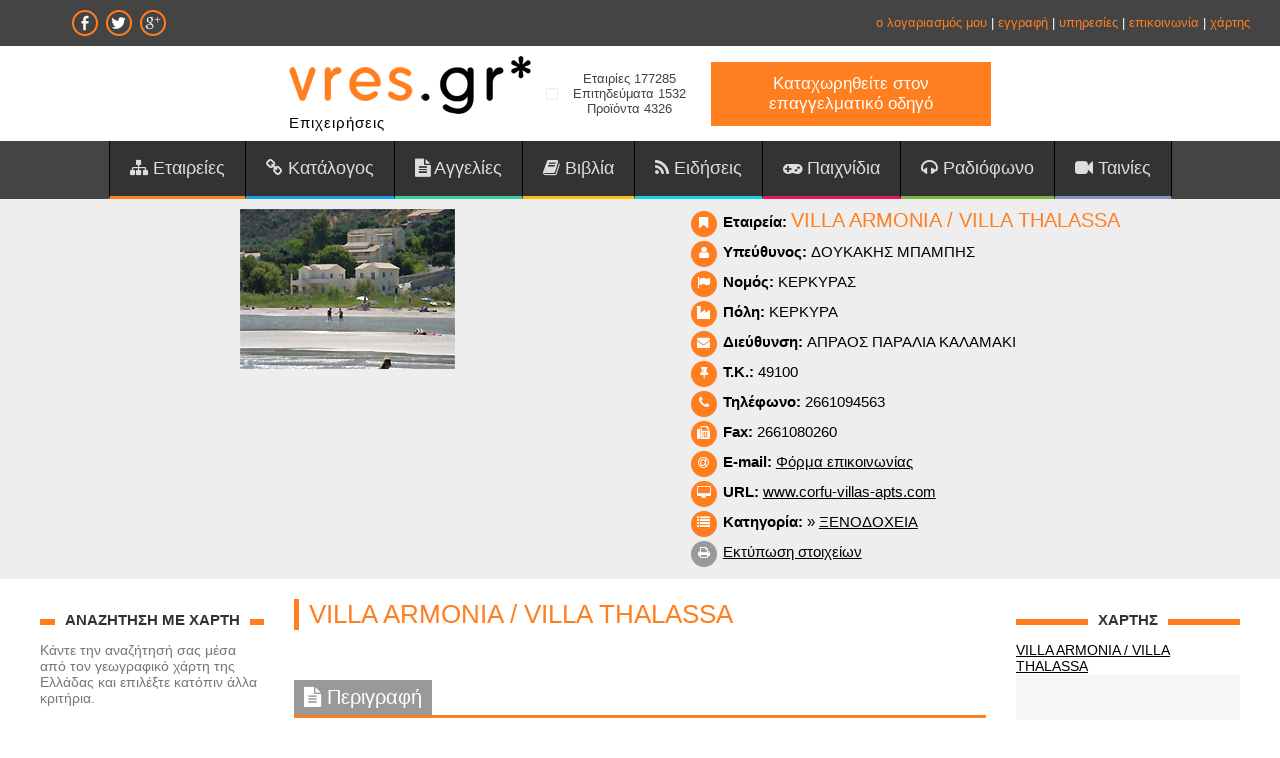

--- FILE ---
content_type: text/html; charset=utf-8
request_url: https://www.google.com/recaptcha/api2/aframe
body_size: 264
content:
<!DOCTYPE HTML><html><head><meta http-equiv="content-type" content="text/html; charset=UTF-8"></head><body><script nonce="BPt9f_yHdGAGeGJLnayGyg">/** Anti-fraud and anti-abuse applications only. See google.com/recaptcha */ try{var clients={'sodar':'https://pagead2.googlesyndication.com/pagead/sodar?'};window.addEventListener("message",function(a){try{if(a.source===window.parent){var b=JSON.parse(a.data);var c=clients[b['id']];if(c){var d=document.createElement('img');d.src=c+b['params']+'&rc='+(localStorage.getItem("rc::a")?sessionStorage.getItem("rc::b"):"");window.document.body.appendChild(d);sessionStorage.setItem("rc::e",parseInt(sessionStorage.getItem("rc::e")||0)+1);localStorage.setItem("rc::h",'1769283161614');}}}catch(b){}});window.parent.postMessage("_grecaptcha_ready", "*");}catch(b){}</script></body></html>

--- FILE ---
content_type: text/css
request_url: https://www.vres.gr/styles.css
body_size: 26753
content:
@charset 'UTF-8';

@import url('http://fonts.googleapis.com/css?family=Open+Sans:300,400,400italic,700,700italic,800&subset=latin,greek');

@import url('sf/font-awesome.min.css');



/* general */

html {

  height: 100%;

  font-size: 100%;

  -webkit-text-size-adjust: 100%;

      -ms-text-size-adjust: 100%;

}

body {

  height: 100%;

  margin: 0;

  font-family: 'Open Sans', 'Helvetica Neue', Helvetica, Arial, sans-serif;

  font-size: 17px; 

  font-weight:300;

  line-height:150%;

  color: #444444;

  background: #ffffff;

}



.color1 { color: #ff7e1f !important; }

.color2 { color: #16a1e7 !important; }

.color3 { color: #35d399 !important; }

.color4 { color: #e94e38 !important; }

.color5 { color: #fdbf03 !important; }

.color6 { color: #1bd3e0 !important; }

.color7 { color: #a35cba !important; }

.color8 { color: #ed145b !important; }

.color9 { color: #82b440 !important; }

.color10 { color: #8393ca !important; }



.bgrcolor1 { background: #ff7e1f !important; }

.bgrcolor2 { background: #16a1e7 !important; }

.bgrcolor3 { background: #35d399 !important; }

.bgrcolor4 { background: #e94e38 !important; }

.bgrcolor5 { background: #fdbf03 !important; }

.bgrcolor6 { background: #1bd3e0 !important; }

.bgrcolor7 { background: #a35cba !important; }

.bgrcolor8 { background: #ed145b !important; }

.bgrcolor9 { background: #82b440 !important; }

.bgrcolor10 { background: #8393ca !important; }



.bordercolor1 { border-color: #ff7e1f !important; }

.bordercolor2 { border-color: #16a1e7 !important; }

.bordercolor3 { border-color: #35d399 !important; }

.bordercolor4 { border-color: #e94e38 !important; }

.bordercolor5 { border-color: #fdbf03 !important; }

.bordercolor6 { border-color: #1bd3e0 !important; }

.bordercolor7 { border-color: #a35cba !important; }

.bordercolor8 { border-color: #ed145b !important; }

.bordercolor9 { border-color: #82b440 !important; }

.bordercolor10 { border-color: #8393ca !important; }



.bordercolor1:hover { background: #ff7e1f !important; }

.bordercolor2:hover { background: #16a1e7 !important; }

.bordercolor3:hover { background: #35d399 !important; }

.bordercolor4:hover { background: #e94e38 !important; }

.bordercolor5:hover { background: #fdbf03 !important; }

.bordercolor6:hover { background: #1bd3e0 !important; }

.bordercolor7:hover { background: #a35cba !important; }

.bordercolor8:hover { background: #ed145b !important; }

.bordercolor9:hover { background: #82b440 !important; }

.bordercolor10:hover { background: #8393ca !important; }



.colormain { color: #ff7e1f !important; }

.bgrcolor { background: #ff7e1f !important; }

.bordercolor { border-color: #ff7e1f !important; }



.bgrgrey { background: #999999 !important; } 

.bgrblack { background: #000000 !important; } 



/* page */



.container {

position: relative;	

width: auto;

left: 0;

right: 0;

margin-right: auto;

margin-left: auto;

}

.container:before,

.container:after {

  display: table;

  line-height: 0;

  content: "";

}

.container:after {

  clear: both;

}

.container-fluid:before,

.container-fluid:after {

  display: table;

  line-height: 0;

  content: "";

}

.container-fluid:after {

  clear: both;

}



.content {

width: 1360px;

margin-right: auto;

margin-left: auto;

padding: 20px;

}

.divholder {

float: left;

width: 80%;	

}

.divholdermain {

float: right;

width: 75%;	

background: #ffffff;

}

.divholder1 {

float: left;

width: 25%;		

}

.divholder2 {

float: left;

width: 20%;		

}



.menucontainer {

position: relative;

top: 0;

left: 0;

right: 0;

width: auto;

margin-right: auto;

margin-left: auto;

z-index: 10;

}



.menudcontainer {

position: relative;

width: auto;

margin-right: auto;

margin-left: auto;

margin-top: 10px;

font-size: 13px;

font-weight: 400;

color: #999999;

background: #222222;

border-top: 10px solid #333333;

line-height: 140%;

}



.menubox {

  position: relative;

  width: auto;

  margin-right: auto;

  margin-left: auto;

  line-height:normal;

  text-align:center;

  overflow: visible;

  *zoom: 1;

  z-index: 2;

}

.menubox:before,

.menubox:after {

  display: table;

  line-height: 0;

  content: "";

}

.menubox:after {

  clear: both;

}

.logo {

display: inline-block;

margin-right: 50px;

vertical-align:middle;

}

.logotext {

font-size: 15px;

letter-spacing: 1px;

color: #000000;

text-align: left;

}

.divmenu {

font-size: 13px;

background: #444444;

color: #ffffff;

padding: 0 20px 0 20px;

}

.divmenub {

padding: 10px 0;

}

.divmin {

font-size: 13px;

display: inline-block;

vertical-align:middle;

}

.divmin1 {

float: left;

margin-right: 40px;

padding-top: 2px;

}

.divmin2 {

float: left;

margin-right: 40px;

}

.divmin3 {

float: right;

padding-top: 5px;

}

.divmint {

font-size: 13px;

display: inline-block;

margin-right: 30px;

vertical-align:middle;

}

.divbanner {

display: inline-block;

margin-right: 30px;

vertical-align:middle;

padding: 5px;

border: 1px solid #eeeeee;

}

.divbanner2 {

margin: 30px 0;

text-align: center;

}

.divbutton {

display: inline-block;

margin-left: 10px;

vertical-align:middle;

text-align: right;

}

.divmain {

padding: 20px;

padding-top: 10px;

}

.divmenu1 {

font-size: 14px;

color: #777777;

line-height: normal;

padding: 10px; padding-top: 0;

}

.divmenu2 {

font-size: 14px;

color: #777777;

line-height: normal;

padding: 10px; padding-top: 0;

}

.divmenubox {

background: #f6f6f6;	

padding: 10px;

border: 1px solid transparent;

   -webkit-transition: all 0.3s ease;

  transition: all 0.3s ease;

}

.divmenubox:hover {

background: #ffffff;

border-color: #999999;

}



/* end page */



/*navbar */



.navbar {

clear:both;

width: auto;

background: #444444;

text-align:center;

}



.nav {

  list-style: none;

  margin:0; 

  padding:0;

}



.nav > li {

  position: relative;

  display: block;

}

.nav > li > a {

  position: relative;

  display: block;

}



.nav-collapse.collapse {

  height: auto;

  overflow: visible;

}



/* menu navigation */



.navbar .nav {

  position: relative;

  left: 0;

  display: block;

}



.navbar .nav > li {

  display: inline-block;

  font-size: 18px;

  font-weight: lighter;  

}



.navbar-container .nav,

.navbar-container .collapse,

.navbar-container .dropup,

.navbar-container .dropdown {

  position: static;

}



.navbar-link:hover,

.navbar-link:focus {

}



.navbar .nav > li > a {

  float: none;

  padding: 15px 20px;

  background: #333333;

  color: #dddddd;

  border-bottom: 3px solid;

  border-right: 1px solid #000000 !important;

  text-decoration: none;

  display: block;

}



.navbar .nav > li > a:focus,

.navbar .nav > li > a:hover {

  color: #ffffff;

  text-decoration: none;

}



.navborderl { border-left: 1px solid #000000 !important; }

.navactive {  }



.navbar .nav li.dropdown.open > .dropdown-toggle,

.navbar .nav li.dropdown.active > .dropdown-toggle,

.navbar .nav li.dropdown.open.active > .dropdown-toggle {

  color: #ffffff;

}



/* end navbar */





/* dropdown */



.dropup,

.dropdown {

  position: relative;

    text-align: left;

}



.dropdown-toggle {

  *margin-bottom: -3px;

}



.caret {

  display: inline-block;

  width: 0;

  height: 0;

  vertical-align: middle;

  border-left: 60px solid #ffffff;

  border-top: 60px solid transparent;

  border-bottom: 60px solid transparent;

  content: "";

}



.dropdown .caret {

  margin-top: 14px;

  margin-left: 2px;

}

.navbar .nav li.dropdown > a:hover .caret,

.navbar .nav li.dropdown > a:focus .caret {

  border-top-color: #333333;

  border-bottom-color: #333333;

}



/* submenu navigation */



.dropdown-menu {

  position: absolute;

  top: 80%;

  left: 50%; 

  float: left;

  margin-left: -150px;

  width: 300px;

  display: none;

  list-style: none;

  text-align: left;

  font-size: 90%;

  font-weight:lighter;

  background: #ffffff;

  border-bottom-right-radius:8px; 

  border-bottom-left-radius:8px;

  opacity: 0;

  filter: alpha(opacity=0);

  z-index: 1000;

}

.dropdown:hover .dropdown-menu {

    top: 100%;

	display: block;   

    border-top: 3px solid transparent;	

	opacity: 1;

  filter: alpha(opacity=100);

}



.dropdown-menu2 {

  width: 920px;

  margin-left: -460px;

}



.dropdown-menu > li > a {

  display: block;

  padding: 5px 20px;

  clear: both;

  text-decoration: none;

  border-color: #333333 !important;

}



.dropdown-menu > li > a:hover,

.dropdown-menu > li > a:focus,

.dropdown-submenu:hover > a,

.dropdown-submenu:focus > a {

  color: #ffffff;

  text-decoration: none;

  background: #333333;

}



.open {

  *z-index: 1000;

}



.open > .dropdown-menu {

  display: block;

}



.dropdown-backdrop {

  position: fixed;

  top: 0;

  right: 0;

  bottom: 0;

  left: 0;

  z-index: 990;

}



.pull-right > .dropdown-menu {

  right: 0;

  left: auto;

}



.dropdown-submenu {

  position: relative;

}



.dropdown-submenu > .dropdown-menu {

  top: 0;

  left: 100%;

  margin-top: -6px;

  margin-left: -1px;

  -webkit-border-radius: 0 6px 6px 6px;

     -moz-border-radius: 0 6px 6px 6px;

          border-radius: 0 6px 6px 6px;

}



.dropdown-submenu:hover > .dropdown-menu {

  display: block;

}



.dropdown-submenu > a:after {

  display: block;

  float: right;

  width: 0;

  height: 0;

  margin-top: 5px;

  margin-right: -10px;

  border-color: transparent;

  border-left-color: #cccccc;

  border-style: solid;

  border-width: 5px 0 5px 5px;

  content: " ";

}



.dropdown-submenu:hover > a:after {

  border-left-color: #ffffff;

}



.dropdown-submenu.pull-left {

  float: none;

}



.dropdown-submenu.pull-left > .dropdown-menu {

  left: -100%;

  margin-left: 10px;

  -webkit-border-radius: 6px 0 6px 6px;

     -moz-border-radius: 6px 0 6px 6px;

          border-radius: 6px 0 6px 6px;

}



.dropdown .dropdown-menu .nav-header {

  padding-right: 20px;

  padding-left: 20px;

}





.collapse {

  position: relative;

  height: 0;

  overflow: hidden;

  -webkit-transition: height 0.35s ease;

     -moz-transition: height 0.35s ease;

       -o-transition: height 0.35s ease;

          transition: height 0.35s ease;

}



.collapse.in {

  height: auto;

}



/* responsive navibutton */



.divnavibutton {

float: right;

width: auto;

padding-right: 15px;

}

.navibutton {

  display: none;

  float: right;

  padding: 10px;

  height: 45px;

  color: #ffffff;

  background: #333333;

  *background: #333333;

  border: 0px;

 cursor: pointer;

   -webkit-transition: all 0.3s ease;

  transition: all 0.3s ease;

}



.navibutton:hover,

.navibutton:active,

.navibutton.active,

.navibutton.disabled,

.navibutton[disabled] {

  color: #ffffff;

  background: #000000;

  *background: #000000;

}



.navibutton .icon-bar {

  display: block;

  width: 34px;

  height: 3px;

  margin-top: 4px;

  margin-bottom: 4px;

  background: #ffffff;

  -webkit-border-radius: 1px;

     -moz-border-radius: 1px;

          border-radius: 1px;

}



/* end responsive navibutton */



/* content */



.pages {

color: #000000;

}



h1,

h2,

h3,

h4,

h5,

h6 {

  margin: 0;

  padding: 0;

  font-family: inherit;

  font-size: 28px; 

  font-weight: lighter;

  color: #666666;

  line-height:normal;

  display: inline-block;

}

h1 { color:#000000; font-size: 32px; font-weight: lighter !important; border-left: 5px solid #ff7e1f; padding-left: 10px; margin-bottom: 40px; }



.bgrdiv { background: url('images/1.jpg') no-repeat center center; -webkit-background-size: cover; -moz-background-size: cover; -o-background-size: cover; background-size: cover; background-attachment: fixed; 

padding: 40px; font-size: 16px; color: #ffffff; text-align:center; line-height:normal; }

.bgrdivc { background: #eeeeee; }



.text {

font-size: 15px;

line-height: 140%;

color: #000000;	

}



.links { color: #ff7e1f; font-weight:normal; text-decoration: none; border-bottom: 1px solid #cccccc; margin-top: 5px; margin-bottom: 5px; display: inline-block; }

a.links:hover { color: #000000; }

.links1 { text-decoration: none; }

a.links1:hover { color: #ffffff;  }

.links2 { text-decoration: none; font-weight: bold; border-bottom: 3px solid #000000; }

a.links2:hover { color: #000000 !important; }

.linkf { position: relative; text-align: right; font-size: 11px; color: #dddddd; }

a.linkf:hover { color: #ffffff; text-decoration: none; }



.price {

font-size: 22px;

font-weight: bold;

}



.title1 { 

font-size: 46px;

font-weight: lighter; 

color: #999999; 

line-height: 100%; 

margin-bottom: 30px; 

display: inline-block;

}



.titles {

font-size: 20px;

font-weight: normal;

color: #000000;

line-height: normal;

margin-bottom: 10px;

}



.titles1 {

position: relative;

border-top: solid 8px #cccccc;

font-size: 24px;

line-height: 100%;

font-weight: bold;

color: #555555;

margin: 50px 0 0;

}

.titles1 span {

background: #ffffff;

position: relative;

top: -18px;

padding: 0 10px;

display: inline-block;

}

.titles1ic span {

top: -28px;

}

.icstyle {

font-size: 13px;

background: #ff7e1f;

color: #ffffff;

width: 18px;

height: 18px;

padding: 4px;

margin: 2px;

border-radius: 50%;	

text-align: center;

line-height: normal;

display: inline-block;

}

.icstyle1 {

background: #ff7e1f !important;

color: #ffffff;

padding: 10px 12px !important;

margin: 0 50px 0 20px;

border-radius: 50%;	

}

.icstyle2 {

font-size: 20px;

background: #ff7e1f;

color: #ffffff;

width: 20px;

height: 20px;

padding: 8px;

border-radius: 50%;

text-align: center;

line-height: 20px;

display: inline-block;

}

.titles2 {

font-size: 20px;

background: #999999;

color: #ffffff;	

padding: 5px 10px;

display: inline-block;

}

.divtitles2 {

border-bottom: 3px solid;

margin-bottom: 10px;	

}

.titlesearch { 

font-size: 26px; 

font-weight: bold; 

color: #ffffff; 

margin-bottom: 20px;

}



.titlesmenu {

position: relative;

border-top: solid 6px #333333;

font-size: 15px;

font-weight: bold;

color: #333333;

text-align: center;

margin: 30px 0 0;

}

.titlesmenu span {

background: #ffffff;

position: relative;

top: -14px;

padding: 0 10px;

display: inline-block;

}

		

.linksmenu {

display: block;

color: #333333;	

text-decoration: none;

text-indent: 12px;

margin-bottom: 6px;

border-bottom: 1px solid transparent;

}

.linksmenu:hover {

color: #000000;	

text-decoration: none;

}

.linksmenu:before {

content: ' ';

display: block;

position: absolute;

background: #dddddd;

border: 1px solid #dddddd;

width: 6px;

height: 6px;

border-radius: 50%;

margin-top: 6px;

-webkit-transition: all 0.3s ease;

transition: all 0.3s ease;

}

.linksmenu:hover:before {

background: #ffffff;

border-color: #ff7e1f;

}



.link {

display: inline-block;

font-size: 13px;

font-weight: bold;

text-decoration: none;

color: #ffffff;

background: #222222;

padding: 5px 10px;

margin-top: 10px;

}

.link:hover {

text-decoration: none;

background: #ff7e1f;

}

.linkd {

background: #ffffff;

color: #000000;	

}

.link1 {

display: block;

font-size: 14px;

font-weight: bold;

text-decoration: none;

color: #ffffff;

background: #333333;

padding: 10px;

}

.link1:hover {

text-decoration: none;

color: #ffffff;

background: #222222 !important;

}



.linksdir {

display: block;

background: #555555;

color: #ffffff;

font-size: 15px;

text-decoration: none;

padding: 5px 10px;

border-bottom: 3px solid;

}

.linksdir:hover {

background:	#333333;

}



.linksmain {

display: block;

font-size: 15px;

font-weight: 400;

line-height: normal;

text-decoration: none;

padding-left: 10px;

margin-bottom: 1px;

border-left: 5px solid #eeeeee;

}

.linksmain:hover {

color: #000000 !important;	

text-decoration: none;

}



.divbanners {

background: #f6f6f6;

border: 1px solid #eeeeee;

padding: 20px;

margin: 30px 0;	

}

.boxesbanner { 

float:left;

width:33.33%;

margin: 0 ;

padding: 0;

text-align: center;

}



.ab {

font-size: 16px; 

font-weight: bold;

text-decoration: none;

padding: 2px 4px;

margin: 1px;

}

.ab:hover {

color: #ffffff !important;

background: #333333;

}



.boxdown {

float: left;

width: 33.33%;

margin-bottom: 10px;

}

.titlesdown { 

font-size: 22px; color: #ffffff; border-bottom: 2px solid;

padding-bottom:10px;

margin-bottom: 20px;

min-height: 55px;

line-height: 120%;

}



/* images */



.img-social {

height: 18px;

  -webkit-border-radius: 50px;

     -moz-border-radius: 50px;

          border-radius: 50px;

		  padding: 2px;

		  margin: 0 2px;

		 

border: 2px solid;

-webkit-transition: all 0.3s ease;

transition: all 0.3s ease; 

}

.img-social:hover {

background: #ff7e1f;

}



.img-share {

	background: #555555;	

	height: 22px;

	font-size:10px;

  -webkit-border-radius: 50px;

     -moz-border-radius: 50px;

          border-radius: 50px;

		  padding: 5px;

		  margin: 2px;

-webkit-transition: all 0.3s ease;

transition: all 0.3s ease;

}

.img-share:hover {

background: #ff7e1f;	

}

.img-company {

width: auto;

max-width: 100%;

max-height: 360px;

}



img.plinks {  }

.plinks img{ padding:2px; border: 1px solid #e5e5e5; }

a.plinks:hover img{  

opacity: 0.7;

filter: alpha(opacity=70); 

}



.divshare {

clear:both; margin-top: 10px;

}



.divfloat {

float: left;

width: 50%;

}

.divfloat1 {

float: left;

width: 52%;

text-align: center;

}

.divfloat2 {

float: right;

width: 46%;

}

.divfloat3 {

float: right;

width: 50%;

}

.divpan1 {

float: left;

width: 56%;

}

.divpan2 {

float: right;

width: 40%;

}

.divmap {

width: 100%;

height: 500px; 

}

.divmap2 {

width:100%;

height: 360px; 

overflow:hidden;	

}

.divmap3 {

height: 250px; 

}

.divcinfo {

text-align: center;

padding: 5px;

margin: 10px 0;

font-size: 14px;

line-height: normal;

}

.divbox {

background: #f6f6f6;	

padding: 10px;

border: 1px solid #eeeeee;	

}

.addbox {

background: #f6f6f6;	

padding: 10px;

margin: 30px 0;

border: 1px solid #eeeeee;	

text-align: center;

}



/* end content */





/* elements */



a {

color: #000000;

-webkit-transition: all 0.3s ease;

transition: all 0.3s ease;

}

a:hover {

border-color: #ff7e1f;

}

p {

  margin: 0 0 10px;

}

.small {

  font-size: 80%;

}

.xsmall {

  font-size: 10px;

}

strong {

  font-weight: bold;

}



em {

  font-style: italic;

}

ul,

ol {

  padding: 0;

  margin: 0 0 10px 25px;

}



ul ul,

ul ol,

ol ol,

ol ul {

  margin-bottom: 0;

}



li {



}



hr {

  clear: both;

  margin: 10px 0;

  border: 0;

  border-top: 1px solid #dddddd;

  border-bottom: 1px solid #ffffff;

}

.hrdown { 

border-top-color: #333333;

border-bottom-color: #666666;

}



.text-left {

text-align: left;

}

.text-right {

text-align: right;

}

.text-center {

text-align: center;

}

.uppercase { text-transform:uppercase; }

.lowercase { text-transform:lowercase; }



.center {

margin-left:auto; 

margin-right:auto;

}



img {

  width: auto\9;

  height: auto;

  max-width: 100%;

  vertical-align: middle;

  border:0; 

  margin:0; 

  -ms-interpolation-mode: bicubic;

}



.clearfix {

  *zoom: 1;

}



.clearfix:before,

.clearfix:after {

  display: table;

  line-height: 0;

  content: "";

}



.clearfix:after {

  clear: both;

}



audio,

canvas,

video {

  display: inline-block;

  *display: inline;

  *zoom: 1;

}



audio:not([controls]) {

  display: none;

}



/* forms */



form {

  margin: 0;

  padding: 0;

  width: 100%;

  display:inline;

}



.formauto {

width: auto;	

}



label,

input,

select,

textarea {

  font-family: 'Open Sans', 'Helvetica Neue', Helvetica, Arial, sans-serif;

  font-size: 17px;

  color: #444444;

  background: #f6f6f6;

  border: 1px solid #dddddd;

  padding: 7px 10px;

  margin-bottom: 5px;

  display:inline-block;

}



.forms {

  font-family: 'Open Sans', 'Helvetica Neue', Helvetica, Arial, sans-serif;

  font-size: 17px !important;

  border: 1px solid #dddddd !important;

  padding: 7px 10px !important;

  display:inline-block;

  width: 300px;

}



button {

  font-family: 'Open Sans', 'Helvetica Neue', Helvetica, Arial, sans-serif;

  *overflow: visible;

}



textarea {

  overflow: auto;

}



input,

textarea,

.uneditable-input {

width: 300px;

}



.inputsmall {

width: 60px !important;	

}



.inputauto {

width: auto;	

}



textarea {

height: auto;

}



select {

padding: 8px;	

width: auto;

}



input[type="radio"],

input[type="checkbox"] {

  width:auto;

  margin: 5px;

  line-height: normal;

}



input[type="file"],

input[type="image"],

input[type="submit"],

input[type="reset"],

input[type="button"],

input[type="radio"],

input[type="checkbox"] {

  width: auto;

}



select[multiple],

select[size] {

  height: auto;

}

.fieldnotes 

{ width:0; background:none; border:0 none; display:none; visibility:hidden;  }





/* end forms */



/* buttons */



.button {

  display: inline-block;

  padding: 8px 20px;

  *margin-left: .3em;

  font-size: 17px;

  font-weight:normal;

  text-align: center;

  cursor: pointer;

  color: #ffffff;

  text-decoration: none;

   background: #ff7e1f;

  border: none;

-webkit-transition: all 0.3s ease;

  transition: all 0.3s ease;

}



.button:hover,

.button:active,

.button.active,

.button.disabled,

.button[disabled] {

  color: #ffffff;

  background: #222222;

}



button::-moz-focus-inner,

input::-moz-focus-inner {

	border: 0; 

	padding: 0; 

	margin-top: 0px; 

	margin-bottom: 0px; 

}



.button1 {

padding: 12px 14px;

border: none;

line-height:normal;

}

a.button1:hover,

a.button1:focus,

a.button1:active

{

background: #222222;

}



/* end buttons */



/* search */



.divformsearch {

display: inline;	

}

input.formsearch {

width: 300px;

  padding: 10px 20px;

  margin: 10px;

  font-size: 18px;

  color: #ffffff;

  text-decoration: none;

    background: #222222;

  border: 1px solid #999999;

  border-radius: 30px;

   -webkit-border-radius: 30px; 

  -webkit-background-clip: padding-box; 

  -moz-background-clip:    padding; 

  background-clip:         padding-box;

    opacity: 0.8;

  filter: alpha(opacity=80);

}

.divbuttonsearch {

display: inline;	

}

.buttonsearch {

  display: inline-block;

  padding: 10px 20px;

  margin: 10px;

  font-size: 18px;

  color: #000000;

  text-decoration: none;

  border: 1px solid #000000; 

  -webkit-border-radius: 20px;

     -moz-border-radius: 20px;

  border-radius: 20px;

  -webkit-background-clip: padding-box; 

  -moz-background-clip:    padding; 

  background-clip:         padding-box;

  -webkit-transition: all 0.3s ease;

  transition: all 0.3s ease;

  cursor:pointer;  

}

.buttonsearch:hover {

  background: #000000 !important;  

  color: #ff7e1f;	

}



/* end search */



/* photogrid */



/**** Clearfix ****/

.clearfix:before,

.clearfix:after { content:" ";

    display:table; }

.clearfix:after { clear:both; }

.clearfix { ; }

.colsitem{ margin: 0 10px 10px 0; }

.colscontent{ -moz-column-count:5;

    -moz-column-gap:0px;

    -webkit-column-count:5;

    -webkit-column-gap:0px;

    column-count:5;

    column-gap:0px;

	padding:5px; }



/* end images */





/* tables */



table {

  max-width: 100%;

  background: transparent;

  border-collapse: collapse;

  border-spacing: 0;

}

.tablew {

  width: 100%;

}

.table th,

.table td {

  padding: 5px;

  vertical-align: top;

  border-top: 1px solid #dddddd;

}



.table-bordered {

  border: 1px solid #dddddd;

  border-collapse: separate;

  *border-collapse: collapse;

  border-left: 0;

  -webkit-border-radius: 4px;

     -moz-border-radius: 4px;

          border-radius: 4px;

}



.table-bordered th,

.table-bordered td {

  border-left: 1px solid #dddddd;

}

.tcolor { background: #f6f6f6; }



/* end tables */



/* other styles */



.hide {

  display: none;

}



.show {

  display: block;

}



.invisible {

  visibility: hidden;

}



.affix {

  position: fixed;

}



.floatright {

  float: right;

}



.floatleft {

  float: left;

}

.cleared { 

clear: both;

}



.marg0 {

margin:0;	

}

.marg5 {

margin: 5px;

}

.marg10 {

margin: 10px;

}

.marg20 {

margin: 20px;

}

.margtop10 {

margin-top: 10px;

}

.margbottom0 {

margin-bottom: 0;

}

.margbottom10 {

margin-bottom: 10px;

}

.margleft10 {

margin-left: 10px;	

}

.margright10 {

margin-right: 10px;	

}

.margtop20 {

margin-top: 20px;

}

.margbottom20 {

margin-bottom: 20px;

}

.margleft20 {

margin-left: 20px;	

}

.margright20 {

margin-right: 20px;	

}



.pad0 {

padding:0;	

}

.pad5 {

padding: 5px;

}

.pad10 {

padding: 10px;

}

.pad20 {

padding: 20px;

}

.padtop0 {

padding-top: 0;

}

.padbottom0 {

padding-bottom: 0;

}

.padtop2 {

padding-top: 2px;

}

.padtop5 {

padding-top: 5px;

}

.padbottom5 {

padding-bottom: 5px;

}

.padtop10 {

padding-top: 10px;

}

.padbottom10 {

padding-bottom: 10px;

}

.padtop20 {

padding-top: 20px;

}

.padbottom20 {

padding-bottom: 20px;

}



.widthauto { width: auto; }



.imgright {

  float: right;

  margin-left: 20px;	

}



.imgleft {

  float: left;

  margin-right: 20px;	

}



.arrowtop { 

position: relative; 

left: 0; right: 0; 

display: inline-block; 

margin: 0 auto;

padding; bottom: 10px;

width: 50px;

height: 50px;

line-height: 50px;

background: #333333;

font-size: 50px;

text-decoration:none;

text-align: center;

}

.arrowtop:hover, arrowtop:focus, arrowtop:active { 

color: #ffffff !important;

text-decoration:none;

 }



.trigger 

{ cursor:pointer; display:inline; }



.toggle-container

{ display: none; z-index:110; }



/* end other styles */



/* icons  */



.icon {

text-decoration: none;

}

.icon:before {

display: inline-block;

font-family: FontAwesome;

text-decoration: none;

font-style: normal;

font-weight: normal;

line-height: 1;

-webkit-font-smoothing:antialiased;

-moz-osx-font-smoothing:grayscale;

}

.icon > .label {

display: none;

}



/* other  */



.modaldiv {

padding: 30px 50px 50px 50px !important;

}

.ui-autocomplete-loading {  }

.demoHeaders { margin-top: 2em; }

#dialog_link {padding: .4em 1em .4em 20px;text-decoration: none;position: relative;}

#dialog_link span.ui-icon {margin: 0 5px 0 0;position: absolute;left: .2em;top: 50%;margin-top: -8px;}

ul#icons {margin: 0; padding: 0;}

ul#icons li {margin: 2px; position: relative; padding: 4px 0; cursor: pointer; float: left;  list-style: none;}

ul#icons span.ui-icon {float: left; margin: 0 4px;}

.ui-autocomplete {

		max-height: 240px;

		overflow-y: auto;

		/* prevent horizontal scrollbar */

		overflow-x: hidden;

		/* add padding to account for vertical scrollbar */

		padding: 10px !important; 

}

* html .ui-autocomplete {

		height: 240px;

		background: #ffffff;

		

}

--- FILE ---
content_type: text/css
request_url: https://www.vres.gr/stylesmedia.css
body_size: 6993
content:
@-ms-viewport {
  width: device-width;
}

@media (max-width: 1400px) {

body {
font-size: 18px; 
line-height:140%;
}

.container {
width: auto;
}

.content {
width: auto;
padding: 10px 30px;
}
.pad0 {
padding:0;	
}

.menucontainer { 
position: relative;
width: auto;
}

.menudcontainer { 
width: auto;
}
.menubox { 
width: auto;
}
.logo {
margin-right: 10px;
}
.divmint {
margin-right: 10px;
}
.divbanner {
margin-right: 10px;
}
.divbutton {
width: 280px;
}

h1,
h2,
h3,
h4,
h5,
h6 {
font-size: 24px;
}
h1 { font-size: 26px; }

.divmenu1 {
padding: 10px; padding-top: 0;
}
.divmenu2 {
padding: 10px; padding-top: 0;
}


}


@media (max-width: 1200px) {

.content {
padding: 20px;
}
.pad0 {
padding:0;	
}
.navbar .nav > li {
  display: inline-block;
  font-size: 20px;
  font-weight: normal;  
}
.divholder {
float: none;
width: 100%;	
}
.divholdermain {
width: 70%;	
}
.divholder1 {
width: 30%;		
}
.divholder2 {
float: none;
clear: both;
width: auto;
margin-top: 10px;
border-top: 10px solid #333333;		
}
.divmenu1 {
padding: 20px; padding-top: 0;
}
.divmenu2 {
padding: 20px; padding-top: 0;
}
.divbutton {
display: block;
width: auto;
margin-top: 10px;
text-align: center;
}
	
}


@media (max-width: 1000px) {

.divholdermain {
width: 100%;
margin-bottom: 10px;	
}
.divholder1 {
float: none;
clear: both;
width: auto;
margin-top: 10px;
border-top: 10px solid #333333;	
}
.divholder2 {
float: none;
width: auto;
border-color: #cccccc;	
}
.linksmenu {
display: inline-block; margin-right: 10px;
}
.boxdown {
float: none;
width: auto;
margin-right: 0;
min-height: 10px;
}
.titlesdown {
min-height: 10px;
}
.boxitem {
float:left;
width: 50%;
}
.logotext {
text-align: center;
margin-bottom: 10px;	
}
.divbanner {
display: block;
float: right;
}
.divmint {
clear: both;
float:left;
}
.divbutton {
float: right;	
}
input.formsearch {
width: auto;	
}
.img-company {
width: auto;
max-width: 100%;
height: auto;
}
.colscontent { 
  -moz-column-count:4;
    -moz-column-gap:0px;
    -webkit-column-count:4;
    -webkit-column-gap:0px;
    column-count:4;
    column-gap:0px;
	padding:2px; 
} 	

}


@media (max-width: 770px) {

.content {
padding: 15px;
}
.pad0 {
padding:0;	
}
.menubox { 
padding: 0;
}
.logo {
width: 100%;
margin: 0;
text-align: center;
}
.divmenu {
padding: 0 10px 0 10px;
text-align: center;
}
.divmin {
display: block;
margin: 0;
}
.divmin1 {
margin-right: 20px;
}
.divmint {
float: none;
text-align: center;	
margin-bottom: 5px;
}
.divt {
display: inline;
margin-right: 5px;
margin-left: 10px;
}
.divbanner {
float: none;
margin-bottom: 10px;
}
.divbutton {
float: left;
margin-left: 15px;
}
.divnavibutton {
padding-top: 10px;
}

.dropdown-menu {
left:auto;
margin-left: auto;
width: auto;
}
.navibutton {
display: block;
}
.nav {
text-align: left;	
}
.navbar { 
clear:both;
float:none;
padding:0;
}

.navbar .nav > li {
display: block;
padding: 0;
}
  .nav-collapse {
    clear: both;
	float:left;
	width:100%;
  }
  .nav-collapse .nav {
    float: none;
    margin: 0 ;
  }
  .nav-collapse .nav > li {
    float: none;
  }

  .nav-collapse .nav .nav-header {
    text-shadow: none;
  }
  .nav-collapse .nav > li > a,
  .nav-collapse .dropdown-menu a {
    padding: 10px 20px;
	margin: 0;
	-webkit-border-radius: 0;
    -moz-border-radius: 0;
    border-radius: 0;
	white-space: normal !important;
  }
  
  .nav-collapse .nav > li > a:hover,
  .nav-collapse .nav > li > a:focus,
  .nav-collapse .dropdown-menu a:hover,
  .nav-collapse .dropdown-menu a:focus,
  .navactive {
    padding: 10px 20px !important;
	margin: 0 !important;  
  }
  
  .nav-collapse .dropdown-menu {
    position: static;
    top: auto;
    left: auto;
    display: none;
    float: none;
    max-width: none;
    padding: 0;
    margin: 0;
    background: transparent;
    border: none;
    -webkit-border-radius: 0;
       -moz-border-radius: 0;
            border-radius: 0;
    -webkit-box-shadow: none;
       -moz-box-shadow: none;
            box-shadow: none;
	white-space: normal !important;
  }
  .nav-collapse .open > .dropdown-menu {
    display: block;
  }
  .nav-collapse .dropdown-menu:before,
  .nav-collapse .dropdown-menu:after {
    display: none;
  }
  .nav-collapse .nav > li > .dropdown-menu:before,
  .nav-collapse .nav > li > .dropdown-menu:after {
    display: none;
  }
  .nav-collapse,
  .nav-collapse.collapse {
    height: 0;
    overflow: hidden;
  }
  
h1,
h2,
h3,
h4,
h5,
h6 {
font-size: 22px;
}
h1 { font-size: 24px; margin-bottom: 20px; }

.bgrdiv { 
padding: 20px 10px;
}
.title1 {
font-size: 32px;
margin-bottom: 20px;
}
.titlesearch { 
font-size: 22px; 
}
.tablew {
font-size: 15px !important;
}
label,
input,
select,
textarea {
font-size: 15px;
padding: 5px 10px;
}
input,
textarea,
.uneditable-input {
width: 90%;
}
input.forms1 {
width: auto;
}
.divformsearch {
display: block;	
}
.divbuttonsearch {
display: block;	
}
.buttonsearch {
width: auto !important;
}
input.formsearch
{
width: 200px !important;
margin: 5px;
}
.divfloat1 {
float: none;
width: 100%;
}
.divfloat2 {
float: none;
width: 100%;
margin-top: 20px;
}

.imgright {
  float: none;
  margin-left: 0;	
}
.imgleft {
  float: none;
  margin-right: 0;
}	

.colscontent { 
  -moz-column-count:2;
    -moz-column-gap:0px;
    -webkit-column-count:2;
    -webkit-column-gap:0px;
    column-count:2;
    column-gap:0px;
	padding:2px; 
} 	  
  
}


@media (max-width: 500px) {

.bgrdiv {
font-size: 14px;	
}
.logo {
width: 100%;
text-align: center;
}
input.formsearch
{
width: 80% !important;
}
.forms {
width: 90%;	
}
.nav-collapse {
 -webkit-transform: translate3d(0, 0, 0);
}
.divmenub {
padding: 10px 0 0;
}
.button1 {
font-size: 14px;
width: 200px;
padding: 3px 3px 4px;
}
.divmin2 {
float: right;
}
.divmin3 {
float: none;
clear: both;
padding-top: 10px;
text-align: center;
}
.divmint {
font-size: 12px;
}
.divt {
margin-right: 0;
margin-left: 5px;
}
.divmain {
padding: 0;
}
.divmenu1 {
padding: 0;
}
.divmenu2 {
padding: 0;
}
.divbanner {
display: none;
}
.divbanner2 {
display: none;
}
.divbanners { 
display: none;
}
.titlesearch { 
margin-bottom: 10px;
}
.titles1 {
margin-top: 30px;
font-size: 20px;
}
.linkf {
float: none;
clear: both;
margin: 10px 0;	
}
.addbox {
zoom: 0.8;
-moz-transform: scale(0.8);	
}

}


@media print {
  .visible-print {
    display: inherit !important;
  }
  .hidden-print {
    display: none !important;
  }
  
    * {
    color: #000 !important;
    text-shadow: none !important;
    background: transparent !important;
    box-shadow: none !important;
  }
}